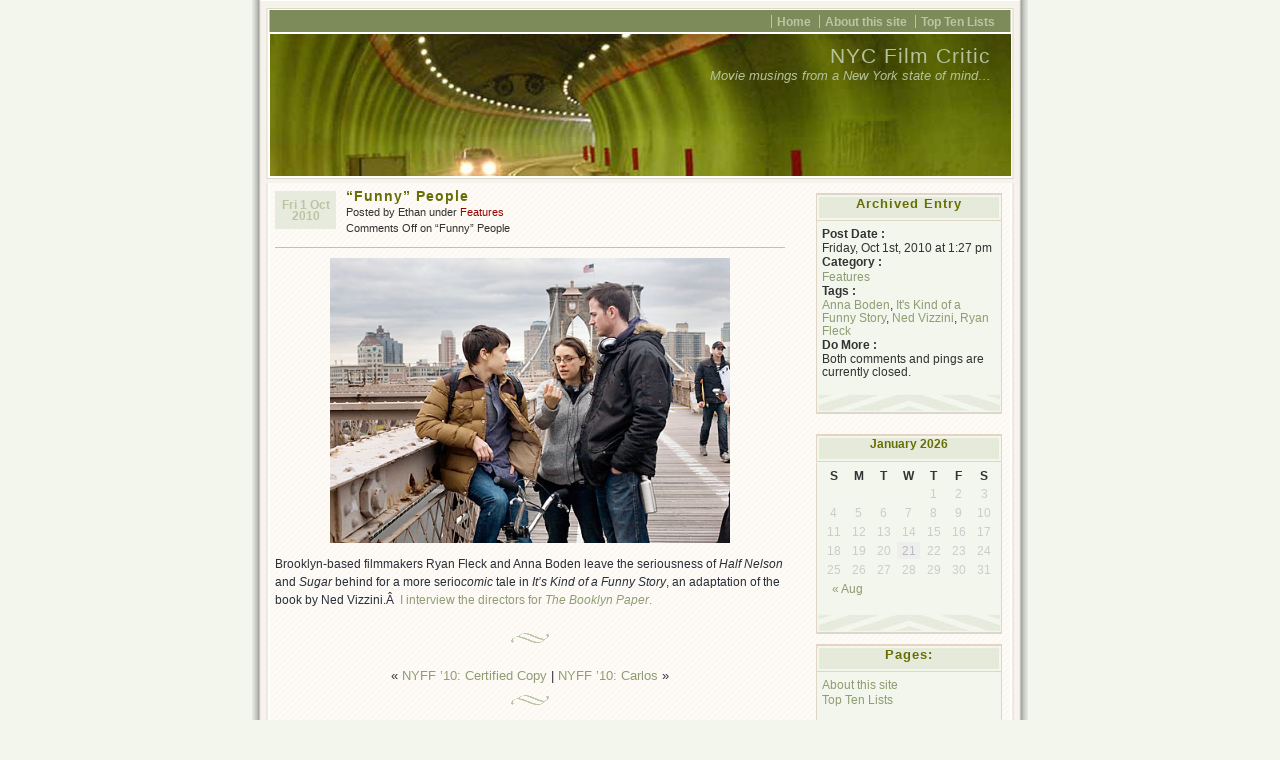

--- FILE ---
content_type: text/html; charset=UTF-8
request_url: http://www.nycfilmcritic.com/?p=2332
body_size: 7029
content:
<!DOCTYPE html PUBLIC "-//W3C//DTD XHTML 1.0 Transitional//EN" "http://www.w3.org/TR/xhtml1/DTD/xhtml1-transitional.dtd">
<html xmlns="http://www.w3.org/1999/xhtml" lang="en-US">
<head profile="http://gmpg.org/xfn/1">
	<title>&#8220;Funny&#8221; People &laquo;  NYC Film Critic</title>
	<meta http-equiv="Content-Type" content="text/html; charset=UTF-8" />
	<meta name="generator" content="WordPress 4.2.39" /> <!-- leave this for stats please -->
	<meta name="author" content="Ajay D'Souza" />
	<style type="text/css" media="screen">
		@import url( http://www.nycfilmcritic.com/wordpress/wp-content/themes/connections-reloaded/style.css );
	</style>	

	<link rel="icon" href="http://www.nycfilmcritic.com/favicon.ico" type="image/x-icon" />
	<link rel="SHORTCUT ICON" href="http://www.nycfilmcritic.com/favicon.ico" type="image/x-icon" />

		<link rel="alternate" type="application/rss+xml" title="NYC Film Critic Feed" href="http://www.nycfilmcritic.com/?feed=rss2" />
	<link rel="alternate" type="application/x-opera-widgets" title="NYC Film Critic Feed" href="http://widgets.opera.com/widgetize/Feed%20Reader/Advanced/?serve&amp;skin=skin7&amp;widgetname=NYC Film Critic&amp;url=http://www.nycfilmcritic.com/?feed=rss2&amp;rel=myopera&amp;ref=" />  
		
	<link rel="pingback" href="http://www.nycfilmcritic.com/wordpress/xmlrpc.php" />
		<link rel='archives' title='August 2015' href='http://www.nycfilmcritic.com/?m=201508' />
	<link rel='archives' title='March 2015' href='http://www.nycfilmcritic.com/?m=201503' />
	<link rel='archives' title='February 2015' href='http://www.nycfilmcritic.com/?m=201502' />
	<link rel='archives' title='December 2014' href='http://www.nycfilmcritic.com/?m=201412' />
	<link rel='archives' title='October 2014' href='http://www.nycfilmcritic.com/?m=201410' />
	<link rel='archives' title='September 2014' href='http://www.nycfilmcritic.com/?m=201409' />
	<link rel='archives' title='August 2014' href='http://www.nycfilmcritic.com/?m=201408' />
	<link rel='archives' title='July 2014' href='http://www.nycfilmcritic.com/?m=201407' />
	<link rel='archives' title='June 2014' href='http://www.nycfilmcritic.com/?m=201406' />
	<link rel='archives' title='May 2014' href='http://www.nycfilmcritic.com/?m=201405' />
	<link rel='archives' title='July 2012' href='http://www.nycfilmcritic.com/?m=201207' />
	<link rel='archives' title='June 2012' href='http://www.nycfilmcritic.com/?m=201206' />
	<link rel='archives' title='May 2012' href='http://www.nycfilmcritic.com/?m=201205' />
	<link rel='archives' title='April 2012' href='http://www.nycfilmcritic.com/?m=201204' />
	<link rel='archives' title='March 2012' href='http://www.nycfilmcritic.com/?m=201203' />
	<link rel='archives' title='February 2012' href='http://www.nycfilmcritic.com/?m=201202' />
	<link rel='archives' title='January 2012' href='http://www.nycfilmcritic.com/?m=201201' />
	<link rel='archives' title='December 2011' href='http://www.nycfilmcritic.com/?m=201112' />
	<link rel='archives' title='November 2011' href='http://www.nycfilmcritic.com/?m=201111' />
	<link rel='archives' title='October 2011' href='http://www.nycfilmcritic.com/?m=201110' />
	<link rel='archives' title='September 2011' href='http://www.nycfilmcritic.com/?m=201109' />
	<link rel='archives' title='August 2011' href='http://www.nycfilmcritic.com/?m=201108' />
	<link rel='archives' title='July 2011' href='http://www.nycfilmcritic.com/?m=201107' />
	<link rel='archives' title='June 2011' href='http://www.nycfilmcritic.com/?m=201106' />
	<link rel='archives' title='May 2011' href='http://www.nycfilmcritic.com/?m=201105' />
	<link rel='archives' title='April 2011' href='http://www.nycfilmcritic.com/?m=201104' />
	<link rel='archives' title='March 2011' href='http://www.nycfilmcritic.com/?m=201103' />
	<link rel='archives' title='February 2011' href='http://www.nycfilmcritic.com/?m=201102' />
	<link rel='archives' title='January 2011' href='http://www.nycfilmcritic.com/?m=201101' />
	<link rel='archives' title='December 2010' href='http://www.nycfilmcritic.com/?m=201012' />
	<link rel='archives' title='November 2010' href='http://www.nycfilmcritic.com/?m=201011' />
	<link rel='archives' title='October 2010' href='http://www.nycfilmcritic.com/?m=201010' />
	<link rel='archives' title='September 2010' href='http://www.nycfilmcritic.com/?m=201009' />
	<link rel='archives' title='August 2010' href='http://www.nycfilmcritic.com/?m=201008' />
	<link rel='archives' title='July 2010' href='http://www.nycfilmcritic.com/?m=201007' />
	<link rel='archives' title='June 2010' href='http://www.nycfilmcritic.com/?m=201006' />
	<link rel='archives' title='May 2010' href='http://www.nycfilmcritic.com/?m=201005' />
	<link rel='archives' title='April 2010' href='http://www.nycfilmcritic.com/?m=201004' />
	<link rel='archives' title='March 2010' href='http://www.nycfilmcritic.com/?m=201003' />
	<link rel='archives' title='February 2010' href='http://www.nycfilmcritic.com/?m=201002' />
	<link rel='archives' title='January 2010' href='http://www.nycfilmcritic.com/?m=201001' />
	<link rel='archives' title='December 2009' href='http://www.nycfilmcritic.com/?m=200912' />
	<link rel='archives' title='July 2009' href='http://www.nycfilmcritic.com/?m=200907' />
	<link rel='archives' title='June 2009' href='http://www.nycfilmcritic.com/?m=200906' />
	<link rel='archives' title='May 2009' href='http://www.nycfilmcritic.com/?m=200905' />
	<link rel='archives' title='April 2009' href='http://www.nycfilmcritic.com/?m=200904' />
	<link rel='archives' title='March 2009' href='http://www.nycfilmcritic.com/?m=200903' />
	<link rel='archives' title='February 2009' href='http://www.nycfilmcritic.com/?m=200902' />
	<link rel='archives' title='January 2009' href='http://www.nycfilmcritic.com/?m=200901' />
	<link rel='archives' title='July 2008' href='http://www.nycfilmcritic.com/?m=200807' />
	<link rel='archives' title='June 2008' href='http://www.nycfilmcritic.com/?m=200806' />
	<link rel='archives' title='May 2008' href='http://www.nycfilmcritic.com/?m=200805' />
	<link rel='archives' title='March 2008' href='http://www.nycfilmcritic.com/?m=200803' />
	<link rel='archives' title='February 2008' href='http://www.nycfilmcritic.com/?m=200802' />
	<link rel='archives' title='January 2008' href='http://www.nycfilmcritic.com/?m=200801' />
	<link rel='archives' title='December 2007' href='http://www.nycfilmcritic.com/?m=200712' />
	<link rel='archives' title='September 2007' href='http://www.nycfilmcritic.com/?m=200709' />
	<link rel='archives' title='July 2007' href='http://www.nycfilmcritic.com/?m=200707' />
	<link rel='archives' title='June 2007' href='http://www.nycfilmcritic.com/?m=200706' />
	<link rel='archives' title='December 2006' href='http://www.nycfilmcritic.com/?m=200612' />
	<link rel='archives' title='March 2006' href='http://www.nycfilmcritic.com/?m=200603' />
	<link rel='archives' title='February 2006' href='http://www.nycfilmcritic.com/?m=200602' />
	<link rel='archives' title='January 2006' href='http://www.nycfilmcritic.com/?m=200601' />
	<link rel='archives' title='March 2005' href='http://www.nycfilmcritic.com/?m=200503' />
	<link rel='archives' title='January 2005' href='http://www.nycfilmcritic.com/?m=200501' />
	<link rel='archives' title='January 2004' href='http://www.nycfilmcritic.com/?m=200401' />
	<link rel='archives' title='January 2003' href='http://www.nycfilmcritic.com/?m=200301' />
	<link rel='archives' title='March 1999' href='http://www.nycfilmcritic.com/?m=199903' />

		
				<script type="text/javascript">
			window._wpemojiSettings = {"baseUrl":"http:\/\/s.w.org\/images\/core\/emoji\/72x72\/","ext":".png","source":{"concatemoji":"http:\/\/www.nycfilmcritic.com\/wordpress\/wp-includes\/js\/wp-emoji-release.min.js?ver=4.2.39"}};
			!function(e,n,t){var a;function o(e){var t=n.createElement("canvas"),a=t.getContext&&t.getContext("2d");return!(!a||!a.fillText)&&(a.textBaseline="top",a.font="600 32px Arial","flag"===e?(a.fillText(String.fromCharCode(55356,56812,55356,56807),0,0),3e3<t.toDataURL().length):(a.fillText(String.fromCharCode(55357,56835),0,0),0!==a.getImageData(16,16,1,1).data[0]))}function i(e){var t=n.createElement("script");t.src=e,t.type="text/javascript",n.getElementsByTagName("head")[0].appendChild(t)}t.supports={simple:o("simple"),flag:o("flag")},t.DOMReady=!1,t.readyCallback=function(){t.DOMReady=!0},t.supports.simple&&t.supports.flag||(a=function(){t.readyCallback()},n.addEventListener?(n.addEventListener("DOMContentLoaded",a,!1),e.addEventListener("load",a,!1)):(e.attachEvent("onload",a),n.attachEvent("onreadystatechange",function(){"complete"===n.readyState&&t.readyCallback()})),(a=t.source||{}).concatemoji?i(a.concatemoji):a.wpemoji&&a.twemoji&&(i(a.twemoji),i(a.wpemoji)))}(window,document,window._wpemojiSettings);
		</script>
		<style type="text/css">
img.wp-smiley,
img.emoji {
	display: inline !important;
	border: none !important;
	box-shadow: none !important;
	height: 1em !important;
	width: 1em !important;
	margin: 0 .07em !important;
	vertical-align: -0.1em !important;
	background: none !important;
	padding: 0 !important;
}
</style>
<link rel='stylesheet' id='podpress_frontend_styles-css'  href='http://www.nycfilmcritic.com/wordpress/wp-content/plugins/podpress/style/podpress.css?ver=4.2.39' type='text/css' media='all' />
<script type="text/javascript">
//<![CDATA[
var podpressL10 = {
	openblogagain : 'back to:',
	theblog : 'the blog',
	close : 'close',
	playbutton : 'Play &gt;'
}
//]]>
</script>
<script type="text/javascript" src="http://www.nycfilmcritic.com/wordpress/wp-content/plugins/podpress/players/1pixelout/1pixelout_audio-player.js"></script>
<script type="text/javascript">//<![CDATA[
	var podPressPlayerFile = "1pixelout_player.swf";
	var podPressPopupPlayerOpt = new Object();
	podPressPopupPlayerOpt["bg"] = "F8F8F8";
	podPressPopupPlayerOpt["leftbg"] = "EEEEEE";
	podPressPopupPlayerOpt["text"] = "666666";
	podPressPopupPlayerOpt["lefticon"] = "666666";
	podPressPopupPlayerOpt["rightbg"] = "CCCCCC";
	podPressPopupPlayerOpt["rightbghover"] = "999999";
	podPressPopupPlayerOpt["righticon"] = "666666";
	podPressPopupPlayerOpt["righticonhover"] = "FFFFFF";
	podPressPopupPlayerOpt["slider"] = "666666";
	podPressPopupPlayerOpt["track"] = "FFFFFF";
	podPressPopupPlayerOpt["loader"] = "9FFFB8";
	podPressPopupPlayerOpt["border"] = "666666";
	podPressPopupPlayerOpt["listen_wrapper"] = "off";
	podPressPopupPlayerOpt["volslider"] = "666666";
	podPressPopupPlayerOpt["voltrack"] = "FFFFFF";
	podPressPopupPlayerOpt["tracker"] = "DDDDDD";
	podPressPopupPlayerOpt["skip"] = "666666";
	podPressPopupPlayerOpt["initialvolume"] = "70";
	podPressPopupPlayerOpt["buffer"] = "5";
	podPressPopupPlayerOpt["checkpolicy"] = "no";
	podPressPopupPlayerOpt["animation"] = "yes";
	podPressPopupPlayerOpt["remaining"] = "no";
	podpressAudioPlayer.setup("http://www.nycfilmcritic.com/wordpress/wp-content/plugins/podpress/players/1pixelout/" + podPressPlayerFile, {bg:"F8F8F8", leftbg:"EEEEEE", text:"666666", lefticon:"666666", rightbg:"CCCCCC", rightbghover:"999999", righticon:"666666", righticonhover:"FFFFFF", slider:"666666", track:"FFFFFF", loader:"9FFFB8", border:"666666", listen_wrapper:"off", volslider:"666666", voltrack:"FFFFFF", tracker:"DDDDDD", skip:"666666", initialvolume:"70", buffer:"5", checkpolicy:"no", animation:"yes", remaining:"no",  pagebg:"FFFFFF", transparentpagebg:"yes", encode: "no"} );
//]]></script>
<script type="text/javascript">//<![CDATA[
var podPressBlogURL = "http://www.nycfilmcritic.com/wordpress/";
var podPressBackendURL = "http://www.nycfilmcritic.com/wordpress/wp-content/plugins/podpress/";
var podPressDefaultPreviewImage = "http://www.nycfilmcritic.com/wordpress/wp-content/plugins/podpress/images/vpreview_center.png";
var podPressMP3PlayerWrapper = false;
var podPress_cortado_signed = false;
var podPressOverwriteTitleandArtist = false;
var podPressHTML5 = true;
var podPressHTML5_showplayersdirectly = false;
var podPressText_PlayNow = "Play Now";
var podPressText_HidePlayer = "Hide Player";
//]]></script>
<script type='text/javascript' src='http://www.nycfilmcritic.com/wordpress/wp-content/plugins/podpress/js/podpress.js?ver=4.2.39'></script>
<link rel="EditURI" type="application/rsd+xml" title="RSD" href="http://www.nycfilmcritic.com/wordpress/xmlrpc.php?rsd" />
<link rel="wlwmanifest" type="application/wlwmanifest+xml" href="http://www.nycfilmcritic.com/wordpress/wp-includes/wlwmanifest.xml" /> 
<link rel='prev' title='NYFF &#8217;10: Certified Copy' href='http://www.nycfilmcritic.com/?p=2324' />
<link rel='next' title='NYFF &#8217;10: Carlos' href='http://www.nycfilmcritic.com/?p=2340' />
<meta name="generator" content="WordPress 4.2.39" />
<link rel='canonical' href='http://www.nycfilmcritic.com/?p=2332' />
<link rel='shortlink' href='http://www.nycfilmcritic.com/?p=2332' />

<style type="text/css">
#headimg{
	background:#fff url(http://www.nycfilmcritic.com/wordpress/wp-content/themes/connections-reloaded/img/train.jpg) no-repeat bottom;
}
#headimg h1 a, #desc {
	color:#B5C09D;
}
</style>
</head>

<body>
<div id="rap">
<div id="header">
	<ul id="topnav">
		<li ><a href="http://www.nycfilmcritic.com" title="Home">Home</a></li>
	  <li class="page_item page-item-2"><a href="http://www.nycfilmcritic.com/?page_id=2">About this site</a></li>
<li class="page_item page-item-3"><a href="http://www.nycfilmcritic.com/?page_id=3">Top Ten Lists</a></li>
	</ul>
	<div id="headimg">
	<h1><a href="http://www.nycfilmcritic.com" title="NYC Film Critic">NYC Film Critic</a></h1>		
	<div id="desc">Movie musings from a New York state of mind&#8230;</div>
	</div>
</div>
	
<div id="main">
	<div id="content">
	<!--- middle (posts) column  content begin -->
					<div class="post">
				<p class="post-date">Fri 1 Oct 2010</p>
<div class="post-info">
	<h2 class="post-title"><a href="http://www.nycfilmcritic.com/?p=2332" rel="bookmark" title="Permanent Link: &#8220;Funny&#8221; People">&#8220;Funny&#8221; People</a></h2>
	<p>Posted by Ethan under <a href="http://www.nycfilmcritic.com/?cat=85" rel="category">Features</a>	<br/>
	<span>Comments Off<span class="screen-reader-text"> on &#8220;Funny&#8221; People</span></span></p>
</div>
<div class="post-content">
	<p style="text-align: center;"><a rel="attachment wp-att-2333" href="http://www.nycfilmcritic.com/?attachment_id=2333"><img class="size-full wp-image-2333   aligncenter" title="33_40_arts_kindafunny01_z" src="http://www.nycfilmcritic.com/wordpress/wp-content/uploads/2010/10/33_40_arts_kindafunny01_z.jpg" alt="" width="400" height="285" /></a></p>
<p>Brooklyn-based filmmakers Ryan Fleck and Anna Boden leave the seriousness of <em>Half Nelson </em>and <em>Sugar </em>behind for a more serio<em>comic</em> tale in <em>It&#8217;s Kind of a Funny Story</em>, an adaptation of the book by Ned Vizzini.Â  <a href="http://www.brooklynpaper.com/stories/33/40/24_itskindofafunnyfeature_2010_10_01_bk.html" target="_blank">I interview the directors for <em>The Booklyn Paper</em>.</a></p>
	<div class="post-info">
													
	</div>

				
	<!--
		<rdf:RDF xmlns:rdf="http://www.w3.org/1999/02/22-rdf-syntax-ns#"
			xmlns:dc="http://purl.org/dc/elements/1.1/"
			xmlns:trackback="http://madskills.com/public/xml/rss/module/trackback/">
		<rdf:Description rdf:about="http://www.nycfilmcritic.com/?p=2332"
    dc:identifier="http://www.nycfilmcritic.com/?p=2332"
    dc:title="&#8220;Funny&#8221; People"
    trackback:ping="http://www.nycfilmcritic.com/wordpress/wp-trackback.php?p=2332" />
</rdf:RDF>	-->
	<div class="post-footer">&nbsp;</div>
</div>				<div class="navigation">
					<div class="aligncenter">&laquo; <a href="http://www.nycfilmcritic.com/?p=2324" rel="prev">NYFF &#8217;10: Certified Copy</a> | <a href="http://www.nycfilmcritic.com/?p=2340" rel="next">NYFF &#8217;10: Carlos</a> &raquo;</div>
				</div>
				<div class="post-footer">&nbsp;</div>
				
<!-- You can start editing here. -->

<div class="boxcomments">
	<h2 id="comments">
		No Responses		to &#8220; &#8220;Funny&#8221; People &#8221;
	</h2>
		<!-- If comments are closed. -->
		<p id="comments-closed">Sorry, comments for this entry are closed at this time.</p>

	
</div><!-- end boxcomments -->			</div>
			<!--- middle (main content) column content end -->
	</div>
	<div id="sidebar">
		<ul>
	<li id="archivedentry">
		<h2>Archived Entry</h2>
		<ul>
			<li><strong>Post Date :</strong></li>
			<li>Friday, Oct 1st, 2010 at 1:27 pm</li>
			<li><strong>Category :</strong></li>
			<li><a href="http://www.nycfilmcritic.com/?cat=85" rel="category">Features</a></li>
						<li><strong>Tags :</strong></li>
			<li><a href="http://www.nycfilmcritic.com/?tag=anna-boden" rel="tag">Anna Boden</a>, <a href="http://www.nycfilmcritic.com/?tag=its-kind-of-a-funny-story" rel="tag">It's Kind of a Funny Story</a>, <a href="http://www.nycfilmcritic.com/?tag=ned-vizzini" rel="tag">Ned Vizzini</a>, <a href="http://www.nycfilmcritic.com/?tag=ryan-fleck" rel="tag">Ryan Fleck</a></li>
						<li><strong>Do More :</strong></li>
			<li>Both comments and pings are currently closed.			</li>
		</ul>
	</li>
	<li>
		</li>
	
	<li id="calendar">
		<table id="wp-calendar">
	<caption>January 2026</caption>
	<thead>
	<tr>
		<th scope="col" title="Sunday">S</th>
		<th scope="col" title="Monday">M</th>
		<th scope="col" title="Tuesday">T</th>
		<th scope="col" title="Wednesday">W</th>
		<th scope="col" title="Thursday">T</th>
		<th scope="col" title="Friday">F</th>
		<th scope="col" title="Saturday">S</th>
	</tr>
	</thead>

	<tfoot>
	<tr>
		<td colspan="3" id="prev"><a href="http://www.nycfilmcritic.com/?m=201508">&laquo; Aug</a></td>
		<td class="pad">&nbsp;</td>
		<td colspan="3" id="next" class="pad">&nbsp;</td>
	</tr>
	</tfoot>

	<tbody>
	<tr>
		<td colspan="4" class="pad">&nbsp;</td><td>1</td><td>2</td><td>3</td>
	</tr>
	<tr>
		<td>4</td><td>5</td><td>6</td><td>7</td><td>8</td><td>9</td><td>10</td>
	</tr>
	<tr>
		<td>11</td><td>12</td><td>13</td><td>14</td><td>15</td><td>16</td><td>17</td>
	</tr>
	<tr>
		<td>18</td><td>19</td><td>20</td><td id="today">21</td><td>22</td><td>23</td><td>24</td>
	</tr>
	<tr>
		<td>25</td><td>26</td><td>27</td><td>28</td><td>29</td><td>30</td><td>31</td>
	</tr>
	</tbody>
	</table>	</li>

		
	<li id="pages">
		<h2>Pages:</h2>
		<ul>
			<li class="page_item page-item-2"><a href="http://www.nycfilmcritic.com/?page_id=2">About this site</a></li>
<li class="page_item page-item-3"><a href="http://www.nycfilmcritic.com/?page_id=3">Top Ten Lists</a></li>
		</ul>
	</li>
	
	<li id="categories">
		<h2>Categories:</h2>
		<ul>
				<li class="cat-item cat-item-85"><a href="http://www.nycfilmcritic.com/?cat=85" >Features</a> (46)
</li>
	<li class="cat-item cat-item-129"><a href="http://www.nycfilmcritic.com/?cat=129" >Film Festivals</a> (21)
</li>
	<li class="cat-item cat-item-34"><a href="http://www.nycfilmcritic.com/?cat=34" >Film Journal International</a> (76)
</li>
	<li class="cat-item cat-item-3"><a href="http://www.nycfilmcritic.com/?cat=3" >Film Review</a> (237)
</li>
	<li class="cat-item cat-item-1"><a href="http://www.nycfilmcritic.com/?cat=1" >General</a> (21)
</li>
	<li class="cat-item cat-item-35"><a href="http://www.nycfilmcritic.com/?cat=35" >GIANT</a> (28)
</li>
	<li class="cat-item cat-item-86"><a href="http://www.nycfilmcritic.com/?cat=86" >Interviews</a> (5)
</li>
	<li class="cat-item cat-item-84"><a href="http://www.nycfilmcritic.com/?cat=84" >NYC Film Critic</a> (97)
</li>
	<li class="cat-item cat-item-5"><a href="http://www.nycfilmcritic.com/?cat=5" >Oscar Talk</a> (10)
</li>
	<li class="cat-item cat-item-90"><a href="http://www.nycfilmcritic.com/?cat=90" >Premiere</a> (1)
</li>
	<li class="cat-item cat-item-88"><a href="http://www.nycfilmcritic.com/?cat=88" >Show Business Weekly</a> (1)
</li>
	<li class="cat-item cat-item-91"><a href="http://www.nycfilmcritic.com/?cat=91" >TV Guide</a> (1)
</li>
	<li class="cat-item cat-item-796"><a href="http://www.nycfilmcritic.com/?cat=796" >TWoP</a> (51)
</li>
	<li class="cat-item cat-item-89"><a href="http://www.nycfilmcritic.com/?cat=89" >Village Voice</a> (1)
</li>
	<li class="cat-item cat-item-532"><a href="http://www.nycfilmcritic.com/?cat=532" >Yearly Indexes</a> (10)
</li>
	<li class="cat-item cat-item-14"><a href="http://www.nycfilmcritic.com/?cat=14" >Years in Review</a> (9)
</li>
		</ul>
	</li>
	
		<li id="tags">
		<h2>Popular Tags:</h2>
			<ul class='wp-tag-cloud'>
	<li><a href='http://www.nycfilmcritic.com/?tag=2004' class='tag-link-100' title='2 topics' style='font-size: 8pt;'>2004</a></li>
	<li><a href='http://www.nycfilmcritic.com/?tag=2005' class='tag-link-101' title='2 topics' style='font-size: 8pt;'>2005</a></li>
	<li><a href='http://www.nycfilmcritic.com/?tag=2006' class='tag-link-102' title='3 topics' style='font-size: 10.666666666667pt;'>2006</a></li>
	<li><a href='http://www.nycfilmcritic.com/?tag=2007' class='tag-link-87' title='2 topics' style='font-size: 8pt;'>2007</a></li>
	<li><a href='http://www.nycfilmcritic.com/?tag=ashton-kutcher' class='tag-link-227' title='2 topics' style='font-size: 8pt;'>Ashton Kutcher</a></li>
	<li><a href='http://www.nycfilmcritic.com/?tag=avatar' class='tag-link-72' title='2 topics' style='font-size: 8pt;'>Avatar</a></li>
	<li><a href='http://www.nycfilmcritic.com/?tag=colin-farrell' class='tag-link-212' title='2 topics' style='font-size: 8pt;'>Colin Farrell</a></li>
	<li><a href='http://www.nycfilmcritic.com/?tag=coraline' class='tag-link-20' title='2 topics' style='font-size: 8pt;'>Coraline</a></li>
	<li><a href='http://www.nycfilmcritic.com/?tag=denzel-washington' class='tag-link-37' title='2 topics' style='font-size: 8pt;'>Denzel Washington</a></li>
	<li><a href='http://www.nycfilmcritic.com/?tag=exit-through-the-gift-shop' class='tag-link-242' title='3 topics' style='font-size: 10.666666666667pt;'>Exit Through the Gift Shop</a></li>
	<li><a href='http://www.nycfilmcritic.com/?tag=film-journal-international' class='tag-link-34' title='12 topics' style='font-size: 22pt;'>Film Journal International</a></li>
	<li><a href='http://www.nycfilmcritic.com/?tag=freakonomics' class='tag-link-178' title='2 topics' style='font-size: 8pt;'>Freakonomics</a></li>
	<li><a href='http://www.nycfilmcritic.com/?tag=jake-gyllenhaal' class='tag-link-471' title='3 topics' style='font-size: 10.666666666667pt;'>Jake Gyllenhaal</a></li>
	<li><a href='http://www.nycfilmcritic.com/?tag=james-cameron' class='tag-link-73' title='3 topics' style='font-size: 10.666666666667pt;'>James Cameron</a></li>
	<li><a href='http://www.nycfilmcritic.com/?tag=james-mangold' class='tag-link-256' title='2 topics' style='font-size: 8pt;'>James Mangold</a></li>
	<li><a href='http://www.nycfilmcritic.com/?tag=jay-baruchel' class='tag-link-113' title='2 topics' style='font-size: 8pt;'>Jay Baruchel</a></li>
	<li><a href='http://www.nycfilmcritic.com/?tag=jeff-bridges' class='tag-link-56' title='3 topics' style='font-size: 10.666666666667pt;'>Jeff Bridges</a></li>
	<li><a href='http://www.nycfilmcritic.com/?tag=jennifer-lawrence' class='tag-link-269' title='3 topics' style='font-size: 10.666666666667pt;'>Jennifer Lawrence</a></li>
	<li><a href='http://www.nycfilmcritic.com/?tag=jerry-bruckheimer' class='tag-link-123' title='2 topics' style='font-size: 8pt;'>Jerry Bruckheimer</a></li>
	<li><a href='http://www.nycfilmcritic.com/?tag=joan-rivers-a-piece-of-work' class='tag-link-165' title='2 topics' style='font-size: 8pt;'>Joan Rivers: A Piece of Work</a></li>
	<li><a href='http://www.nycfilmcritic.com/?tag=joe-johnston' class='tag-link-66' title='2 topics' style='font-size: 8pt;'>Joe Johnston</a></li>
	<li><a href='http://www.nycfilmcritic.com/?tag=johnny-depp' class='tag-link-94' title='3 topics' style='font-size: 10.666666666667pt;'>Johnny Depp</a></li>
	<li><a href='http://www.nycfilmcritic.com/?tag=kevin-smith' class='tag-link-45' title='2 topics' style='font-size: 8pt;'>Kevin Smith</a></li>
	<li><a href='http://www.nycfilmcritic.com/?tag=martin-scorsese' class='tag-link-207' title='2 topics' style='font-size: 8pt;'>Martin Scorsese</a></li>
	<li><a href='http://www.nycfilmcritic.com/?tag=matt-damon' class='tag-link-110' title='2 topics' style='font-size: 8pt;'>Matt Damon</a></li>
	<li><a href='http://www.nycfilmcritic.com/?tag=michael-fassbender' class='tag-link-307' title='3 topics' style='font-size: 10.666666666667pt;'>Michael Fassbender</a></li>
	<li><a href='http://www.nycfilmcritic.com/?tag=mike-newell' class='tag-link-124' title='2 topics' style='font-size: 8pt;'>Mike Newell</a></li>
	<li><a href='http://www.nycfilmcritic.com/?tag=monogamy' class='tag-link-160' title='2 topics' style='font-size: 8pt;'>Monogamy</a></li>
	<li><a href='http://www.nycfilmcritic.com/?tag=my-perestroika' class='tag-link-131' title='2 topics' style='font-size: 8pt;'>My Perestroika</a></li>
	<li><a href='http://www.nycfilmcritic.com/?tag=my-trip-to-al-qaeda' class='tag-link-175' title='2 topics' style='font-size: 8pt;'>My Trip to Al-Qaeda</a></li>
	<li><a href='http://www.nycfilmcritic.com/?tag=natalie-portman' class='tag-link-490' title='3 topics' style='font-size: 10.666666666667pt;'>Natalie Portman</a></li>
	<li><a href='http://www.nycfilmcritic.com/?tag=new-york-film-critics-online' class='tag-link-76' title='2 topics' style='font-size: 8pt;'>New York Film Critics Online</a></li>
	<li><a href='http://www.nycfilmcritic.com/?tag=oscars' class='tag-link-39' title='3 topics' style='font-size: 10.666666666667pt;'>Oscars</a></li>
	<li><a href='http://www.nycfilmcritic.com/?tag=please-give' class='tag-link-155' title='2 topics' style='font-size: 8pt;'>Please Give</a></li>
	<li><a href='http://www.nycfilmcritic.com/?tag=prince-of-persia-the-sands-of-time' class='tag-link-122' title='2 topics' style='font-size: 8pt;'>Prince of Persia: The Sands of Time</a></li>
	<li><a href='http://www.nycfilmcritic.com/?tag=robert-downey-jr' class='tag-link-184' title='3 topics' style='font-size: 10.666666666667pt;'>Robert Downey Jr.</a></li>
	<li><a href='http://www.nycfilmcritic.com/?tag=scott-pilgrim-vs-the-world' class='tag-link-293' title='3 topics' style='font-size: 10.666666666667pt;'>Scott Pilgrim vs. the World</a></li>
	<li><a href='http://www.nycfilmcritic.com/?tag=seth-rogen' class='tag-link-533' title='3 topics' style='font-size: 10.666666666667pt;'>Seth Rogen</a></li>
	<li><a href='http://www.nycfilmcritic.com/?tag=stonewall-uprising' class='tag-link-236' title='2 topics' style='font-size: 8pt;'>Stonewall Uprising</a></li>
	<li><a href='http://www.nycfilmcritic.com/?tag=the-disappearance-of-alice-creed' class='tag-link-174' title='2 topics' style='font-size: 8pt;'>The Disappearance of Alice Creed</a></li>
	<li><a href='http://www.nycfilmcritic.com/?tag=the-killer-inside-me' class='tag-link-177' title='3 topics' style='font-size: 10.666666666667pt;'>The Killer Inside Me</a></li>
	<li><a href='http://www.nycfilmcritic.com/?tag=the-social-network' class='tag-link-337' title='4 topics' style='font-size: 12.888888888889pt;'>The Social Network</a></li>
	<li><a href='http://www.nycfilmcritic.com/?tag=toy-story-3' class='tag-link-251' title='2 topics' style='font-size: 8pt;'>Toy Story 3</a></li>
	<li><a href='http://www.nycfilmcritic.com/?tag=tribeca-film-festival' class='tag-link-158' title='6 topics' style='font-size: 16.222222222222pt;'>Tribeca Film Festival</a></li>
	<li><a href='http://www.nycfilmcritic.com/?tag=zoe-saldana' class='tag-link-74' title='2 topics' style='font-size: 8pt;'>Zoe Saldana</a></li>
</ul>
	</li>
		
	<li id="search">
		<h2><label for="s">Search:</label></h2>
		<ul>
			<li>
				<form id="searchform" method="get" action="/index.php">
					<div style="text-align:center">
						<p><input type="text" name="s" id="s" size="15" /></p>
						<p><input type="submit" name="submit" value="Search" /></p>
					</div>
				</form>
			</li>
		</ul>
	</li>
	
		
	<li id="meta">
		<h2>Meta</h2>
		<ul>
			<li><a href="http://www.nycfilmcritic.com/wordpress/wp-login.php?action=register">Register</a></li>			<li><a href="http://www.nycfilmcritic.com/wordpress/wp-login.php">Log in</a></li>
			<li><a href="http://validator.w3.org/check/referer" title="Valid W3C XHTML 1.0 Transitional"><img src="http://www.nycfilmcritic.com/wordpress/wp-content/themes/connections-reloaded/img/button_xhtml.gif" alt="Valid W3C XHTML 1.0 Transitional" width="80" height="15" /></a></li>
			<li><a href="http://jigsaw.w3.org/css-validator/check/referer" title="Valid W3C CSS"> <img src="http://www.nycfilmcritic.com/wordpress/wp-content/themes/connections-reloaded/img/button_css.gif" alt="Valid W3C CSS" /></a></li>
			<li><a href="http://feedvalidator.org/check.cgi?url=http://www.nycfilmcritic.com/?feed=rss2" title="Valid RSS 2.0"><img src="http://www.nycfilmcritic.com/wordpress/wp-content/themes/connections-reloaded/img/button_rss.gif" alt="Valid RSS 2.0" width="80" height="15" /></a></li>
			<li><a href="http://feedvalidator.org/check.cgi?url=http://www.nycfilmcritic.com/?feed=atom" title="Valid Atom 0.3"><img src="http://www.nycfilmcritic.com/wordpress/wp-content/themes/connections-reloaded/img/button_atom.gif" alt="Valid Atom 0.3" width="80" height="15" /></a></li>
					</ul>		
	</li>

	
		
</ul>
	</div>
<div id="footer">

	<p><small>
		<a href="http://www.nycfilmcritic.com" title="NYC Film Critic">NYC Film Critic</a>
		is powered by		<a href="http://wordpress.org" title="Powered by WordPress 4.2.39, state-of-the-art semantic personal publishing platform">WordPress 4.2.39</a>
		 and delivered to you in 0.461 seconds using 35 queries.		<br />
		Theme: <a href="http://ajaydsouza.com/wordpress/wpthemes/connections-reloaded/" title="Powered by Connections Reloaded">Connections Reloaded</a>  by  <a href="http://ajaydsouza.com" title="Visit Ajay's Blog">Ajay D'Souza</a>. Derived from  <a href="http://vanillamist.com/blog/" title="Connections Theme">Connections</a>. 
	</small></p>
		<div id="podPress_footer">Podcast powered by <a href="http://wordpress.org/extend/plugins/podpress/" title="podPress, a plugin for podcasting with WordPress">podPress v8.8.10.17</a></div><script type='text/javascript' src='http://www.nycfilmcritic.com/wordpress/wp-includes/js/comment-reply.min.js?ver=4.2.39'></script>
</div> <!-- End id="footer" -->
</div> <!-- End id="main" -->
</div> <!-- End id="rap" -->
</body>
</html>
<!-- analytics7 --> 